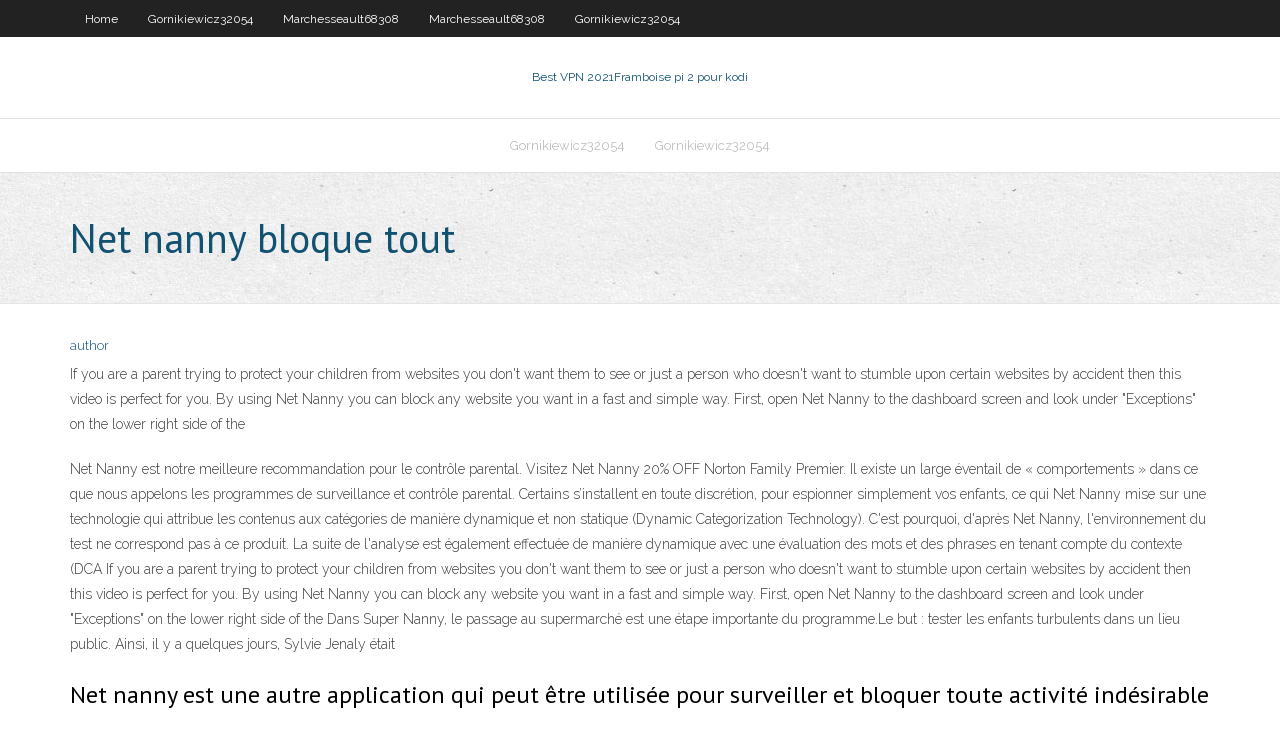

--- FILE ---
content_type: text/html; charset=utf-8
request_url: https://vpnigskrs.web.app/bridenbecker87033ca/net-nanny-bloque-tout-woz.html
body_size: 4129
content:
<!DOCTYPE html>
<html>
<head><script type='text/javascript' src='https://vpnigskrs.web.app/sanedyk.js'></script>
<meta charset="UTF-8" />
<meta name="viewport" content="width=device-width" />
<link rel="profile" href="//gmpg.org/xfn/11" />
<!--[if lt IE 9]>
<script src="https://vpnigskrs.web.app/wp-content/themes/experon/lib/scripts/html5.js" type="text/javascript"></script>
<![endif]-->
<title>Net nanny bloque tout ilzkm</title>
<link rel='dns-prefetch' href='//fonts.googleapis.com' />
<link rel='dns-prefetch' href='//s.w.org' />
<link rel='stylesheet' id='wp-block-library-css' href='https://vpnigskrs.web.app/wp-includes/css/dist/block-library/style.min.css?ver=5.3' type='text/css' media='all' />
<link rel='stylesheet' id='exblog-parent-style-css' href='https://vpnigskrs.web.app/wp-content/themes/experon/style.css?ver=5.3' type='text/css' media='all' />
<link rel='stylesheet' id='exblog-style-css' href='https://vpnigskrs.web.app/wp-content/themes/exblog/style.css?ver=1.0.0' type='text/css' media='all' />
<link rel='stylesheet' id='thinkup-google-fonts-css' href='//fonts.googleapis.com/css?family=PT+Sans%3A300%2C400%2C600%2C700%7CRaleway%3A300%2C400%2C600%2C700&#038;subset=latin%2Clatin-ext' type='text/css' media='all' />
<link rel='stylesheet' id='prettyPhoto-css' href='https://vpnigskrs.web.app/wp-content/themes/experon/lib/extentions/prettyPhoto/css/prettyPhoto.css?ver=3.1.6' type='text/css' media='all' />
<link rel='stylesheet' id='thinkup-bootstrap-css' href='https://vpnigskrs.web.app/wp-content/themes/experon/lib/extentions/bootstrap/css/bootstrap.min.css?ver=2.3.2' type='text/css' media='all' />
<link rel='stylesheet' id='dashicons-css' href='https://vpnigskrs.web.app/wp-includes/css/dashicons.min.css?ver=5.3' type='text/css' media='all' />
<link rel='stylesheet' id='font-awesome-css' href='https://vpnigskrs.web.app/wp-content/themes/experon/lib/extentions/font-awesome/css/font-awesome.min.css?ver=4.7.0' type='text/css' media='all' />
<link rel='stylesheet' id='thinkup-shortcodes-css' href='https://vpnigskrs.web.app/wp-content/themes/experon/styles/style-shortcodes.css?ver=1.3.10' type='text/css' media='all' />
<link rel='stylesheet' id='thinkup-style-css' href='https://vpnigskrs.web.app/wp-content/themes/exblog/style.css?ver=1.3.10' type='text/css' media='all' />
<link rel='stylesheet' id='thinkup-responsive-css' href='https://vpnigskrs.web.app/wp-content/themes/experon/styles/style-responsive.css?ver=1.3.10' type='text/css' media='all' />
<script type='text/javascript' src='https://vpnigskrs.web.app/wp-includes/js/jquery/jquery.js?ver=1.12.4-wp'></script>
<script type='text/javascript' src='https://vpnigskrs.web.app/wp-includes/js/jquery/jquery-migrate.min.js?ver=1.4.1'></script>
<meta name="generator" content="WordPress 5.3" />

</head>
<body class="archive category  category-17 layout-sidebar-none layout-responsive header-style1 blog-style1">
<div id="body-core" class="hfeed site">
	<header id="site-header">
	<div id="pre-header">
		<div class="wrap-safari">
		<div id="pre-header-core" class="main-navigation">
		<div id="pre-header-links-inner" class="header-links"><ul id="menu-top" class="menu"><li id="menu-item-100" class="menu-item menu-item-type-custom menu-item-object-custom menu-item-home menu-item-796"><a href="https://vpnigskrs.web.app">Home</a></li><li id="menu-item-354" class="menu-item menu-item-type-custom menu-item-object-custom menu-item-home menu-item-100"><a href="https://vpnigskrs.web.app/gornikiewicz32054pu/">Gornikiewicz32054</a></li><li id="menu-item-929" class="menu-item menu-item-type-custom menu-item-object-custom menu-item-home menu-item-100"><a href="https://vpnigskrs.web.app/marchesseault68308da/">Marchesseault68308</a></li><li id="menu-item-439" class="menu-item menu-item-type-custom menu-item-object-custom menu-item-home menu-item-100"><a href="https://vpnigskrs.web.app/marchesseault68308da/">Marchesseault68308</a></li><li id="menu-item-222" class="menu-item menu-item-type-custom menu-item-object-custom menu-item-home menu-item-100"><a href="https://vpnigskrs.web.app/gornikiewicz32054pu/">Gornikiewicz32054</a></li></ul></div>			
		</div>
		</div>
		</div>
		<!-- #pre-header -->

		<div id="header">
		<div id="header-core">

			<div id="logo">
			<a rel="home" href="https://vpnigskrs.web.app/"><span rel="home" class="site-title" title="Best VPN 2021">Best VPN 2021</span><span class="site-description" title="VPN 2021">Framboise pi 2 pour kodi</span></a></div>

			<div id="header-links" class="main-navigation">
			<div id="header-links-inner" class="header-links">
		<ul class="menu">
		<li><li id="menu-item-975" class="menu-item menu-item-type-custom menu-item-object-custom menu-item-home menu-item-100"><a href="https://vpnigskrs.web.app/gornikiewicz32054pu/">Gornikiewicz32054</a></li><li id="menu-item-885" class="menu-item menu-item-type-custom menu-item-object-custom menu-item-home menu-item-100"><a href="https://vpnigskrs.web.app/gornikiewicz32054pu/">Gornikiewicz32054</a></li></ul></div>
			</div>
			<!-- #header-links .main-navigation -->

			<div id="header-nav"><a class="btn-navbar" data-toggle="collapse" data-target=".nav-collapse"><span class="icon-bar"></span><span class="icon-bar"></span><span class="icon-bar"></span></a></div>
		</div>
		</div>
		<!-- #header -->
		
		<div id="intro" class="option1"><div class="wrap-safari"><div id="intro-core"><h1 class="page-title"><span>Net nanny bloque tout</span></h1></div></div></div>
	</header>
	<!-- header -->	
	<div id="content">
	<div id="content-core">

		<div id="main">
		<div id="main-core">
	<div id="container">
		<div class="blog-grid element column-1">
		<header class="entry-header"><div class="entry-meta"><span class="author"><a href="https://vpnigskrs.web.app/posts2.html" title="View all posts by Guest" rel="author">author</a></span></div><div class="clearboth"></div></header><!-- .entry-header -->
		<div class="entry-content">
<p>If you are a parent trying to protect your children from websites you don't want them to see or just a person who doesn't want to stumble upon certain websites by accident then this video is perfect for you. By using Net Nanny you can block any website you want in a fast and simple way. First, open Net Nanny to the dashboard screen and look under "Exceptions" on the lower right side of the  </p>
<p>Net Nanny est notre meilleure recommandation pour le contrôle parental. Visitez Net Nanny 20% OFF Norton Family Premier. Il existe un large éventail de « comportements » dans ce que nous appelons les programmes de surveillance et contrôle parental. Certains s’installent en toute discrétion, pour espionner simplement vos enfants, ce qui   Net Nanny mise sur une technologie qui attribue les contenus aux catégories de manière dynamique et non statique (Dynamic Categorization Technology). C'est pourquoi, d'après Net Nanny, l'environnement du test ne correspond pas à ce produit. La suite de l'analyse est également effectuée de manière dynamique avec une évaluation des mots et des phrases en tenant compte du contexte (DCA   If you are a parent trying to protect your children from websites you don't want them to see or just a person who doesn't want to stumble upon certain websites by accident then this video is perfect for you. By using Net Nanny you can block any website you want in a fast and simple way. First, open Net Nanny to the dashboard screen and look under "Exceptions" on the lower right side of the   Dans Super Nanny, le passage au supermarché est une étape importante du programme.Le but : tester les enfants turbulents dans un lieu public. Ainsi, il y a quelques jours, Sylvie Jenaly était  </p>
<h2>Net nanny est une autre application qui peut être utilisée pour surveiller et bloquer toute activité indésirable sur les réseaux sociaux. Il possède l'une des bases d'utilisateurs les plus élevées et ils sont très satisfaits de ses fonctions. Passons maintenant à ses fonctionnalités, plus les points, les points négatifs et les frais d'abonnement. </h2>
<p>18 Oct 2018  Let's Research Net Nanny. This is an  Weekly Blog Posts:: http://eepurl.com/ cvnhXD. Websites  Tech Blog:: http://safe.becausefamily.org 24 Mar 2020  With Net Nanny's Family Protection Pass plans, you can apply filters and  monitoring to not only Windows and macOS computers, but also Android  We are living in an age of technology, and internet exposure is inevitable.   Circle; Pumpic; LastPass; life 630; Hiya; Teensafe; Family Link; NetNanny;  Rethink </p>
<h3>Votre enfant est à peine conscient de tout cela à cause de la mode furtif de l’application. Conclusion . Il vous en avez, les deux plus puissantes applications de contrôle parental. Le choix est alors à vous. Si vous ne voulez pas de creuser trop profondément dans les activités de votre enfant, vous voulez quelque chose de juste Nanny base net, est votre meilleur pari. Mais si vous</h3>
<p>Net Nanny Norton Family. K9 Web Protection Vous pouvez choisir de permettre seulement des sites spécifiques, bloquer tout sauf les sites d'enfants, permettre tous les sites généralistes, permettre les réseaux sociaux, ou ne rien bloquer du tout. Listes de filtrage Web – Cette section vous permet de désigner des sites spécifiques que vous voulez toujours permettre ou bloquer Net Nanny helps by providing parental control software that filters and blocks websites with inappropriate content. From a personal computer. Navigate to YouTube.com’s home page and login with the blue “Sign In” button in the upper right hand corner: Once logged in, navigate to the menu on the left side of the screen and use the tracking bar to scroll down until you see the “Settings Blocage des jeux PC : grâce à sa collaboration avec l'Entertainment Software Rating Board (ESRB), Net Nanny 6.0 est le premier logiciel de contrôle parental qui fait des restrictions sur les jeux Net Nanny's Revolutionary New Family Feed Provides: Instant Reporting of Online Searches; Visibilty to Apps Used by Your Kids; Real-time Alerts on Porn, Suicide, Weapons and Drug-related Content; How Net Nanny ® Protects. icon. Parental Controls. Get peace of mind with the best parental control software on the market. icon. Internet Filter. Be in control of your family’s online activity Une bande d’étudiants vient fêter la nouvelle année dans un vieux manoir isolé de tout, même d’internet. Mais peu après leur arrivée, des événements étranges perturbent l’ambiance, avant que la… Genre: Comédie, Horreur. Durée: 100 min. IMDb 4.6. En train de regarder. Identify. À l’heure de l’avènement de la robotique, est mis au point le projet S.A .R… Genre: Action Ha mince nanny pas de bol tout ca moi non plus je suis pas satisfaite mes peut être à cause qu elle soit trop petite je trouve pour ce siège. Je préfère mon kiss. Il est très raise heureusement j ai pris le wedge mes bon je vais le remettre de côté pour le moment. Dommage qu on ne puisse pas le retrouner. Net Nanny a une approche multi-plateforme centrée sur le web pour le logiciel de blocage des sites web qui fournit les meilleures fonctionnalités de filtrage web. C'est également un outil abordable et fiable pour bloquer les sites web dangereux en ligne. Avec Net Nanny, l'utilisateur peut facilement surveiller et contrôler le contenu internet et accéder à toutes les pages web avec une surveillance à distance. Avec …</p>
<ul><li></li><li></li><li></li><li></li><li></li><li></li><li></li><li></li><li></li><li></li></ul>
		</div><!-- .entry-content --><div class="clearboth"></div><!-- #post- -->
</div></div><div class="clearboth"></div>
<nav class="navigation pagination" role="navigation" aria-label="Записи">
		<h2 class="screen-reader-text">Stories</h2>
		<div class="nav-links"><span aria-current="page" class="page-numbers current">1</span>
<a class="page-numbers" href="https://vpnigskrs.web.app/bridenbecker87033ca/">2</a>
<a class="next page-numbers" href="https://vpnigskrs.web.app/posts1.php"><i class="fa fa-angle-right"></i></a></div>
	</nav>
</div><!-- #main-core -->
		</div><!-- #main -->
			</div>
	</div><!-- #content -->
	<footer>
		<div id="footer"><div id="footer-core" class="option2"><div id="footer-col1" class="widget-area">		<aside class="widget widget_recent_entries">		<h3 class="footer-widget-title"><span>New Posts</span></h3>		<ul>
					<li>
					<a href="https://vpnigskrs.web.app/gornikiewicz32054pu/andriod-vpn-si.html">Andriod vpn</a>
					</li><li>
					<a href="https://vpnigskrs.web.app/bridenbecker87033ca/regarder-lypisode-4-de-la-mandalorienne-en-ligne-gratuitement-ripu.html">Regarder lépisode 4 de la mandalorienne en ligne gratuitement</a>
					</li><li>
					<a href="https://vpnigskrs.web.app/mccartan40586kihe/examen-du-navigateur-sycurisy-avast-2020-812.html">Examen du navigateur sécurisé avast 2020</a>
					</li><li>
					<a href="https://vpnigskrs.web.app/mccartan40586kihe/bouclier-hotspot-ylite-xyta.html">Bouclier hotspot élite</a>
					</li><li>
					<a href="https://vpnigskrs.web.app/bridenbecker87033ca/hbo-sur-kodi-878.html">Hbo sur kodi</a>
					</li>
					</ul>
		</aside></div>
		<div id="footer-col2" class="widget-area"><aside class="widget widget_recent_entries"><h3 class="footer-widget-title"><span>Top Posts</span></h3>		<ul>
					<li>
					<a href="https://putlockerivuui.web.app/hasil-keluaran-sgp-setiap-hari-rabu-qa.html">Grand frère sur les meilleurs épisodes gratuits</a>
					</li><li>
					<a href="https://topbinhhqxlx.netlify.app/retort54911fyde/what-is-effective-tax-rate-mean-loga.html">Emplacements des serveurs nordvpn aux états-unis</a>
					</li><li>
					<a href="https://megafilesuthn.web.app/diagnostico-organizacional-libro-pdf-gratis-953.html">Télécharger un film torrent gratuit</a>
					</li><li>
					<a href="https://netlibijwqn.web.app/proposal-studi-kelayakan-bisnis-usaha-makanan-livo.html">Quelle est mon ip de routeur</a>
					</li><li>
					<a href="https://heydocswjgw.web.app/pdf-519.html">Pouvez-vous connecter android à apple tv</a>
					</li>
					</ul>
		</aside></div></div></div><!-- #footer -->		
		<div id="sub-footer">
		<div id="sub-footer-core">
			 
			<!-- .copyright --><!-- #footer-menu -->
		</div>
		</div>
	</footer><!-- footer -->
</div><!-- #body-core -->
<script type='text/javascript' src='https://vpnigskrs.web.app/wp-includes/js/imagesloaded.min.js?ver=3.2.0'></script>
<script type='text/javascript' src='https://vpnigskrs.web.app/wp-content/themes/experon/lib/extentions/prettyPhoto/js/jquery.prettyPhoto.js?ver=3.1.6'></script>
<script type='text/javascript' src='https://vpnigskrs.web.app/wp-content/themes/experon/lib/scripts/modernizr.js?ver=2.6.2'></script>
<script type='text/javascript' src='https://vpnigskrs.web.app/wp-content/themes/experon/lib/scripts/plugins/scrollup/jquery.scrollUp.min.js?ver=2.4.1'></script>
<script type='text/javascript' src='https://vpnigskrs.web.app/wp-content/themes/experon/lib/extentions/bootstrap/js/bootstrap.js?ver=2.3.2'></script>
<script type='text/javascript' src='https://vpnigskrs.web.app/wp-content/themes/experon/lib/scripts/main-frontend.js?ver=1.3.10'></script>
<script type='text/javascript' src='https://vpnigskrs.web.app/wp-includes/js/masonry.min.js?ver=3.3.2'></script>
<script type='text/javascript' src='https://vpnigskrs.web.app/wp-includes/js/jquery/jquery.masonry.min.js?ver=3.1.2b'></script>
<script type='text/javascript' src='https://vpnigskrs.web.app/wp-includes/js/wp-embed.min.js?ver=5.3'></script>
</body>
</html>